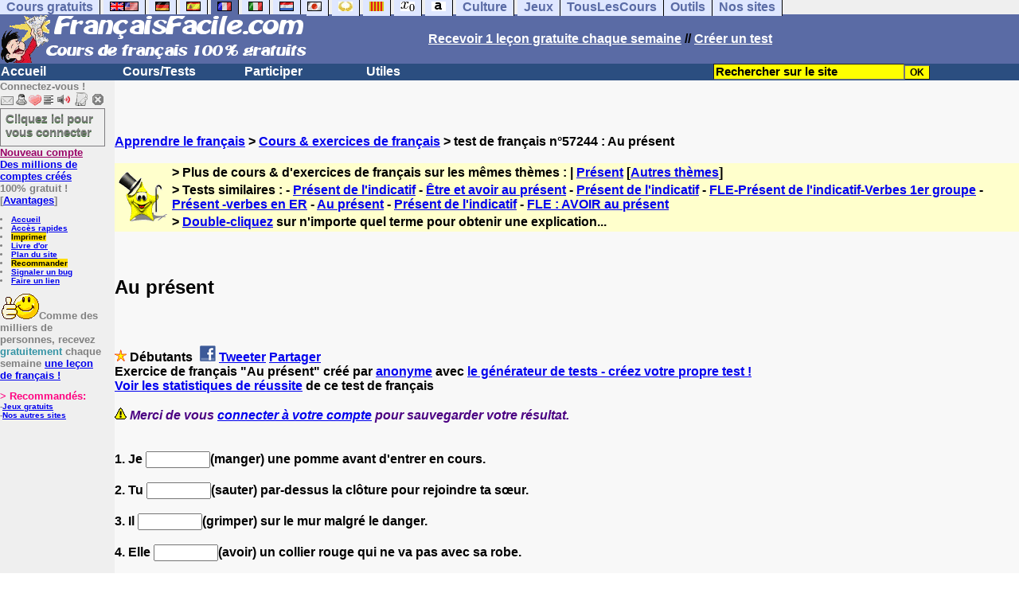

--- FILE ---
content_type: text/html; charset=utf-8
request_url: https://www.google.com/recaptcha/api2/aframe
body_size: 265
content:
<!DOCTYPE HTML><html><head><meta http-equiv="content-type" content="text/html; charset=UTF-8"></head><body><script nonce="ixbjbysvg_wqEUrDqetksA">/** Anti-fraud and anti-abuse applications only. See google.com/recaptcha */ try{var clients={'sodar':'https://pagead2.googlesyndication.com/pagead/sodar?'};window.addEventListener("message",function(a){try{if(a.source===window.parent){var b=JSON.parse(a.data);var c=clients[b['id']];if(c){var d=document.createElement('img');d.src=c+b['params']+'&rc='+(localStorage.getItem("rc::a")?sessionStorage.getItem("rc::b"):"");window.document.body.appendChild(d);sessionStorage.setItem("rc::e",parseInt(sessionStorage.getItem("rc::e")||0)+1);localStorage.setItem("rc::h",'1769012908718');}}}catch(b){}});window.parent.postMessage("_grecaptcha_ready", "*");}catch(b){}</script></body></html>